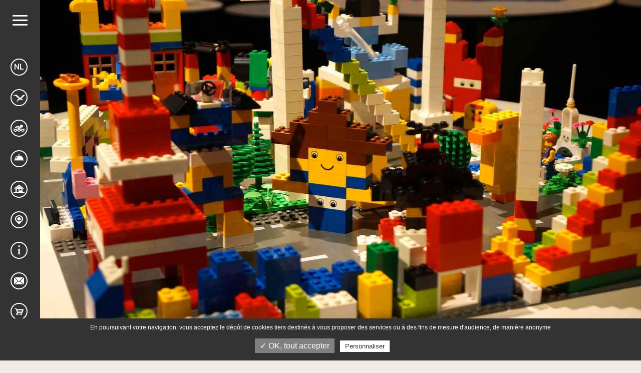

--- FILE ---
content_type: text/html; charset=ISO-8859-1
request_url: https://www.mimosas.com/nl/het-museum-lego
body_size: 6631
content:
<!DOCTYPE html>
<html lang="nl">
<head>
	<meta charset="iso-8859-1">
	<base href="https://www.mimosas.com/">
	<title>Sla een familie dag in het Lego Museum in Valras-Plage</title>
<meta name="description" content="Het Lego-museum van Valras-Plage Tussen downhill glijbanen, voetbalwedstrijden en petanque toernooien, zult u snel terug naar de kindertijd tijdens een verblijf bij familie op de camping 5 sterren Les Mimosas in Herault. Als u wilt">
<meta name="robots" content="index,follow">
	<link rel="alternate" hreflang="fr-FR" href="https://www.mimosas.com/fr/le-musee-lego" />
	<link rel="alternate" hreflang="en-GB" href="https://www.mimosas.com/en/the-museum-lego" />
	<link rel="alternate" hreflang="nl-NL" href="https://www.mimosas.com/nl/het-museum-lego" />
	<link rel="alternate" hreflang="de-DE" href="https://www.mimosas.com/de/das-museum-lego" />
	<link rel="alternate" hreflang="it-IT" href="https://www.mimosas.com/it/il-museo-di-lego" />
	<link rel="alternate" hreflang="es-ES" href="https://www.mimosas.com/es/el-museo-de-lego" />
	<link rel="canonical" href="https://www.mimosas.com/nl/het-museum-lego,visites" />
	<link rel="preconnect" href="https://rgpd.camp-ebox.com/">
<link rel="preconnect" href="https://naxiresa.inaxel.com">
<link rel="preconnect" href="https://fonts.gstatic.com" crossorigin />
<link rel="preload" as="font" href="ressources/fonts/mustardo-webfont.woff2" crossorigin>
<link rel="preload" as="style" href="ressources/css/style-09.css" />

<meta name="viewport" content="width=device-width, initial-scale=1">
<meta content="IE=edge,chrome=1" http-equiv="X-UA-Compatible" />
<!--[if lt IE 9]>
	<script src="http://www.ese-communication.com/ressources/plugin/html5shiv_min.js"></script>
	<script src="https://cdnjs.cloudflare.com/ajax/libs/respond.js/1.4.2/respond.min.jss"></script>
<![endif]-->
<link href="ressources/images/favicon.ico" rel="shortcut icon" />
<link href="ressources/images/favicon.ico" type="image/x-icon" rel="icon" />
<link href="ressources/images/favicon.png" type="image/png" rel="icon" />
<link rel="stylesheet" href="ressources/css/style-09.css" media="screen" />

<!-- Webmaster Tools -->
<meta name="google-site-verification" content="CCggNgRiRaZnwV4yylJn1Id9rQvG3v9bqL2VbZ9osPc" />

<noscript>
<img height="1" width="1"
src="https://www.facebook.com/tr?id=169046140116691&ev=PageView
&noscript=1"/>
</noscript>
<!-- End Facebook Pixel Code -->

<!-- Gsuite --- Adresse email Google -->
<meta name="google-site-verification" content="8vt1SBG49oYf06XzqoIyYlWH0nt-SKwv_ILgO3z7oM8" />


</head>
<body>
		<div id="page_27" class="wrapper">
		<div id="loader">
  <div class="loader-wrapper">
    <img src="ressources/images/logo-loader.png" alt="CAMPING LES MIMOSAS" />
    <div class="sk-folding-cube">
      <div class="sk-cube1 sk-cube"></div>
      <div class="sk-cube2 sk-cube"></div>
      <div class="sk-cube4 sk-cube"></div>
      <div class="sk-cube3 sk-cube"></div>
    </div>
  </div>
</div>
<div id="main_header-overlay" class="row main_header-overlay"></div>

<div id="main_header" class="row main_header">
  <div id="logo" class="">
    <a href="nl/" title="Terug naar de homepagina">
      <img src="ressources/images/logo-camping-mimosas.png" alt="CAMPING LES MIMOSAS" class="img" />
    </a>
  </div>
  <button class="hamburger hamburger--elastic" tabindex="0" aria-label="Menu" role="button" type="button" aria-controls="navigation">
    <div class="hamburger-box">
      <div class="hamburger-inner"></div>
    </div>
  </button>
  <div id="overlay_menu"></div>
  <nav id="nav_lang" class="">
    <a href="javascript:" title="Talen"><span>Talen</span> <i class="icons-menu-vide">FR</i></a>
    <ul>
      <li><a href="fr/" title="Site en Francais">Français</a></li>
      <li><a href="en/" title="Website in English">English</a></li>
      <li><a href="nl/" title="Website in het Nederlands">Nederlands</a></li>
      <li><a href="de/" title="Webseite auf Deutsch">Deutsch</a></li>
      <li><a href="it/" title="Sito web in Italiano">Italiano</a></li>
      <li><a href="es/" title="Página web en español ">Español</a></li>      
    </ul>
  </nav>			
  <nav id="menu" class="">
    <ul class="navigation"><!--
--><li class="menu-1 id-1">
<a href="https://www.mimosas.com/nl/" title="Home"><span>Home</span> <i class="icons-menu"></i></a>
</li><!--
--><li class="menu-2 id-2">
<a href="https://www.mimosas.com/nl/waterpark" title="Waterpark"><span>Waterpark</span> <i class="icons-menu"></i></a>
</li><!--
--><li class="menu-3 id-3">
<a href="javascript:;" title="Faciliteiten" class="noclic"><span>Faciliteiten</span> <i class="icons-menu"></i></a>
<div class="sousmenu"><ul><!--
--><li class="menu-3-1 id_sm-3_4"><a href="https://www.mimosas.com/nl/activiteiten-recreatie" title="Activiteiten & Recreatie">Activiteiten & Recreatie</a></li><!--
--><li class="menu-3-2 id_sm-3_5"><a href="https://www.mimosas.com/nl/restaurant" title="Restaurant">Restaurant</a></li><!--
--><li class="menu-3-3 id_sm-3_22"><a href="https://www.mimosas.com/nl/wellness" title="Wellness">Wellness</a></li><!--
--><li class="menu-3-4 id_sm-3_21"><a href="https://www.mimosas.com/nl/diensten" title="Diensten">Diensten</a></li><!--
--></ul></div>
</li><!--
--><li class="menu-4 id-8">
<a href="javascript:;" title="Accommodatie" class="noclic"><span>Accommodatie</span> <i class="icons-menu"></i></a>
<div class="sousmenu"><ul><!--
--><li class="menu-4-1 id_sm-8_9"><a href="https://www.mimosas.com/nl/stacaravans" title="Stacaravans">Stacaravans</a></li><!--
--><li class="menu-4-2 id_sm-8_10"><a href="https://www.mimosas.com/nl/kampeerplaatsen" title="Kampeerplaatsen">Kampeerplaatsen</a></li><!--
--><li class="menu-4-3 id_sm-8_103"><a href="https://www.mimosas.com/nl/inventaris" title="Inventaris">Inventaris</a></li><!--
--><li class="menu-4-4 id_sm-8_104"><a href="https://www.mimosas.com/nl/5-sterren-diensten" title="5-sterren diensten">5-sterren diensten</a></li><!--
--><li class="menu-4-5 id_sm-8_11"><a href="https://www.mimosas.com/nl/tarieven" title="Tarieven">Tarieven</a></li><!--
--></ul></div>
</li><!--
--><li class="menu-5 id-12">
<a href="https://www.mimosas.com/nl/toerisme" title="Toerisme"><span>Toerisme</span> <i class="icons-menu"></i></a>
</li><!--
--><li class="menu-6 id-15">
<a href="javascript:;" title="Praktische info" class="noclic"><span>Praktische info</span> <i class="icons-menu"></i></a>
<div class="sousmenu"><ul><!--
--><li class="menu-6-1 id_sm-15_35"><a href="https://www.mimosas.com/nl/nuttige-documenten" title="Nuttige Documenten">Nuttige Documenten</a></li><!--
--><li class="menu-6-2 id_sm-15_77"><a href="https://www.mimosas.com/nl/annuleringsgarantie" title="Annuleringsgarantie">Annuleringsgarantie</a></li><!--
--><li class="menu-6-3 id_sm-15_17"><a href="https://www.mimosas.com/nl/nieuws" title="Nieuws">Nieuws</a></li><!--
--><li class="menu-6-4 id_sm-15_20"><a href="https://www.mimosas.com/nl/reviews" title="Reviews">Reviews</a></li><!--
--><li class="menu-6-5 id_sm-15_16"><a href="https://www.mimosas.com/nl/foto-galerij" title="Foto galerij">Foto galerij</a></li><!--
--></ul></div>
</li><!--
--><li class="menu-7 id-18">
<a href="https://www.mimosas.com/nl/contact-ligging" title="Contact / Ligging"><span>Contact / Ligging</span> <i class="icons-menu"></i></a>
</li><!--
--><li class="menu-8 id-99">
<a href="https://thelisresa.webcamp.fr/?camping=mimosas34&lang=nl" title="Tarieven en boekingen" target="_blank"><span>Tarieven en boekingen</span> <i class="icons-menu"></i></a>
</li><!--
--><li class="menu-9 id-105">
<a href="https://www.mimosas.com/nl/plattegrond-brochure" title="Plattegrond & Brochure"><span>Plattegrond & Brochure</span> <i class="icons-menu"></i></a>
</li><!--
--></ul>
  </nav>
</div>
<!-- IMPORTANT - OUVERTURE DU WRAPPER MIDDLE -->
<div id="wrapper-middle" class="wrapper-middle"><section id="photo_top" class="photo_top row" style="background-image:url('https://www.mimosas.com/ressources/medias/451-region-le-musee-lego-1600x850.jpg');">
</section><div id="resabar" class="resabar row">
              
    <div class="resabar-btn">
        <a href="https://thelisresa.webcamp.fr/?camping=mimosas34&lang=nl" target="_blank" title="Reserveer tegen de beste prijs">
            <div class="hidden-xs hidden-sm">
              Tarieven &<br/> Reserveren
            </div>
            <div>
                <i class="icons-basket"></i>
            </div>
        </a>
    </div>
  <div class="resabar-btn">
    <!-- naxiresa.inaxel.com/espaceclient/connexion-dossier.php?compte=mimosas34&lang=4 -->
        <a href="https://thelisresa.webcamp.fr/cart-directPayment.php?camping=mimosas34&lang=nl" target="_blank" title="Reserveer tegen de beste prijs">
            <div class="hidden-xs hidden-sm">
              Klantenzone
            </div>
            <div>
                <i class="icons-pers"></i>
            </div>
        </a>
    </div>
    <div class="resabar-btn hidden-xs">
        <a href="https://www.mimosas.com/nl/foto-galerij" title="Foto galerij">
            <div class="hidden-xs hidden-sm">
                Foto galerij
            </div>
            <div>
                <i class="icons-gallery_photo"></i>
            </div>
        </a>
    </div>
    <div class="resabar-btn">
        <a href="tel:+04 67 90 92 92" title="Bel ons">
            <div class="hidden-xs hidden-sm">
                04 67 90 92 92
            </div>
            <div>
                <i class="icons-tel"></i>
            </div>
        </a>
    </div>
    <div class="resabar-btn">
        <a href="https://www.mimosas.com/nl/contact-ligging" title="Neem contact met ons op
">
            <div class="hidden-xs hidden-sm">
                Neem contact met ons op

            </div>
            <div>
                <i class="icons-contact"></i>
            </div>
        </a>
    </div> 
                      
</div>
<section id="article-dev" class="row" data-point-region="43.24753.29298">
  <div class="col-xs-12 col-sm-10 col-sm-offset-1 col-md-8 col-md-offset-2">
    <div class="section_texte">
      <!--<h1 class="titre-2">Het museum Lego</h1>
      <h2 class="titre-3"></h2>-->
      <h1 class="titre-2">
  Het Lego-museum van Valras-Plage
</h1>
<p>
  <br />
  Tussen downhill glijbanen, voetbalwedstrijden en petanque toernooien, zult u snel terug naar de kindertijd tijdens een verblijf bij familie op de camping 5 sterren Les Mimosas in Herault. Als u wilt dat uw kinderen mee te nemen onvergetelijke herinneringen van hun vakantie in de Middellandse Zee, neem ze in een ongewone en unieke museum in Occitaans: Lego museum of paleis Model van Valras-Plage.
</p>
<h2 class="titre-3">
  Een collectie in het Guinness Book of Records geregistreerd
</h2>
<p>
  De meest nostalgische onder ons, zij die uren besteed aan het spelen met speelgoedsoldaatjes en assembleren Lego voor de opkomst van elektronische apparaten, weten dat de simpelste spellen zijn vaak de meest de moeite waard om de zintuigen te prikkelen en te stimuleren de creativiteit van kinderen. Zozeer zelfs dat ze kunnen kunstwerken geworden en hebben een plek in een museum.
</p>
<p>
  Op ongeveer 20 minuten rijden van de camping Les Mimosas, de Lego museum biedt een verrassing: de grootste concentratie van Lego stukken Frankrijk. Ook wel bekend als het Speelgoedmuseum of het Paleis van het model, de Lego Museum is de mogelijkheid om te ontdekken of herontdekken de prachtige constructies die dromen generaties. Deze voorstelling heeft hem een &#8203;&#8203;verdiende verdiend oh hoe vermelding in het Guinness Book of Records.
</p>
<h2 class="titre-3">
  Een magische wereld in een ruimte van 200 m&sup2;
</h2>
<p>
  Nauwelijks ging het paleis Model, zullen uw kinderen zich vergapen aan de aanblik van mooie sc&egrave;nes gereproduceerd. Lego museum heeft ongelooflijke modellen als badplaats, een stad bouwen, een middeleeuwse stad, een haven, een moderne metropool, ruimtevaart en een pretpark. Als uw kinderen, wordt u onder de indruk van modellen en fijne details dimensies. Het Speelgoedmuseum herbergt ook modellen van een ander groot merk, K&#39;nex.
</p>
<p>
  Vond je de tour? Om u nu om uw ontwerper pak te zetten. Voor het verlaten van het museum, kunt u zitten aan tafels ter beschikking gesteld van de bezoekers en je eigen Lego of K&#39;nex model te bouwen. U zult een uur moet je familie laat je fantasie en vaardigheid. Het is duidelijk dat geen uitweg voor het kopen van ten minste een Lego of K&#39;nex doos.
</p>
<h2 class="titre-3">
  Access, tijden en prijzen
</h2>
<p>
  De Lego Museum ligt op 17 km van de camping, in Valras-Plage, naast de haven en de monding van de Orb. Om daar te komen, kun je door middel van Villeneuve-l&egrave;s-B&eacute;ziers en S&eacute;rignan of Portiragnes te nemen van de kleine weg die rechtstreeks leidt naar S&eacute;rignan en Valras-Plage.
</p>
<p>
  Het paleis van de Model is dagelijks geopend van 10.00 tot 19.00 in mei en juni 2019 tot 20.00 uur in het hoogseizoen (juli-augustus) en van 13:00 tot 19.00 uur met september. Het opent alleen haar deuren tijdens de schoolvakanties in oktober 10:00-19:00, en in het weekend 13:00-07:00 in november en december (dagelijks geopend tijdens de kerstvakantie).
</p>
<p>
  De prijs van de algemene toelating is 6 &euro; voor volwassenen en meer dan 12 jaar, 5 &euro; voor kinderen van 3 tot 12 jaar (gratis voor kinderen jonger dan 3 jaar). Speciale tarieven en rondleidingen worden aangeboden aan groepen.
</p>
<p>
  Op zoek naar andere originele idee&euml;n voor een bezoek kindvriendelijke in Herault? Verken de aquarium Cap d&#39;Agde naar Kolandia Park in Vendres en Cactus Park in Bessan.
</p>
  
      <br/>
      <p class="article-dev-links text-right">
        <a href="" title="Lees meer: " target="_blank"><i class="icons-link-gris">&nbsp;</i></a>
        <a href="https://www.google.com/maps/dir/43.292,3.37481/43.2475,3.29298
" title="Route vanuit Camping Les Mimosas" target="_blank"><i class="icons-map-gris">&nbsp;</i></a> 
      </p>      
    </div>
  </div>
</section><div id="wrapper-footer" class="container-fluid">

  <footer id="main_footer" class="row main_footer">
    <div class="col-xs-12 col-sm-6 col-md-4">
      <div class="main_footer-infos" itemscope="" itemtype="http://schema.org/Campground">
        <meta itemprop="image" content="https://www.mimosas.com/ressources/images/camping-mimosas-herault.jpg">
		<meta itemprop="priceRange" content="20€ - 300€">
        <span class="titre-3">Contactgegevens</span>
        <p class="main_footer-adresse">
          <span itemprop="name">CAMPING LES MIMOSAS</span><br />
          <span itemtype="http://schema.org/PostalAddress" itemscope="" itemprop="address">
            <span itemprop="streetAddress">Port Cassafières</span><br />
            <span itemprop="postalCode">34420</span> <span itemprop="addressLocality">PORTIRAGNES PLAGE</span><br />
          </span>
         
        </p>
        <p class="main_footer-contact">
          <a href="tel:+ 33 (0)4 67 90 92 92" title="Bel ons" class="tel">Tel: <span itemprop="telephone">+ 33 (0)4 67 90 92 92</span></a><br />
        </p>
      </div>
    </div>
    <div class="col-xs-12 col-sm-6 col-md-4">
      <figure class="main_footer-logo center-block">
        <img src="ressources/images/logo-camping-mimosas.png" alt="CAMPING LES MIMOSAS" class="img" />
      </figure>
      <ul class="main_footer-socials">
        <li><a href="https://www.facebook.com/camping.les.mimosas/" target="_blank" title="Facebook"><i class="icons-social-fb"></i></a></li>
        <li><a href="https://www.youtube.com/channel/UCY-0EMZb3rH3UpA-nA1LQ_A/feed" target="_blank" title="Youtube"><i class="icons-social-yt"></i></a></li>
        <!--<li><a href="javascript:" target="_blank" title=""><i class="icons-social-twi"></i></a></li>-->
      </ul>
    </div>
        
    <div class="col-xs-12 col-md-4">
      <!--<div class="main_footer-avis">
        <span class="titre-3">Reviews</span>
        <div>
          [include src=guest_suite_2021/widget-simple.php]
        </div>
      </div>-->
    </div>
        
        
        
    <div class="main_footer-dl col-xs-12">
      <a href="https://www.mimosas.com/nl/nuttige-documenten"><i class="icons-dl-gris">&nbsp;</i><span>Download onze nuttige documenten</span><br /></a>
    </div>
        
        <div class="main_footer-dl col-xs-12">
          <a><span><span class="titre-3">Opening van 9 mei tot 31 augustus 2026<span/>
</span></a>
    </div> 
    <div class="main_footer-partenaires col-xs-12">
      <ul>
        <!--<li><a href="https://www.entreprises.gouv.fr/marques-nationales-tourisme/presentation-la-marque-qualite-tourisme"><img src="ressources/images/partenaires/qualite-tourisme.png" alt="Qualité tourisme" /></a></li>-->
        <li><a href="http://www.sud-de-france.com/"><img src="ressources/images/partenaires/sud-de-france.png" alt="Sud de France" /></a></li>
        <!--<li><img src="ressources/images/partenaires/camping-qualite.png" alt="Camping Qualité" /></li>-->
        <li><a href="http://www.herault-tourisme.com/hotellerie-de-plein-air/portiragnes/camping-les-mimosas/tourisme-HPALAR0340000720-1.html"><img src="ressources/images/partenaires/logo-herault.jpg" alt="Herault Tourisme" /></a></li>
         <li><a href="https://www.tripadvisor.fr/Hotel_Review-g940911-d3311165-Reviews-Les_Mimosas-Portiragnes_Herault_Occitanie.html"><img src="ressources/images/partenaires/TripAdvisor.jpg" alt="TripAdvisor" /></a></li>
         <li><img src="ressources/images/partenaires/adapte-aux-personnes-a-mobilite-reduite.jpg" alt="Adapté aux personnes à mobilité réduite" /></li>
      </ul>
    </div>   
  </footer>
  <div class="main_footer-mention">
    <p>Niet bindende foto&#8217;s en plattegronden - <a href="https://www.mimosas.com/nl/disclaimer">Disclaimer:</a> - <a href="https://www.mimosas.com/nl/privacybeleid">Privacybeleid</a> - Ontwerp: <a href="http://www.ese-communication.com/" rel="nofollow">ESE Communication</a></p>
  </div>
</div>
</div>
<!-- IMPORTANT - FERMETURE WRAPPER MIDDLE -->

	</div>
	<link href="https://fonts.googleapis.com/css?family=Quicksand:400,700&display=swap" rel="stylesheet">	
<!-- LIBRAIRIE -->
<script src="ressources/js/jquery-3_2_1_min.js"></script>
<!--<script async src="https://code.jquery.com/jquery-3.2.1.min.js" integrity="sha256-hwg4gsxgFZhOsEEamdOYGBf13FyQuiTwlAQgxVSNgt4=" crossorigin="anonymous"></script>-->
<!--<script src="https://cdnjs.cloudflare.com/ajax/libs/jquery.hoverintent/1.9.0/jquery.hoverIntent.min.js"></script>-->
<script src="https://cdnjs.cloudflare.com/ajax/libs/jquery-easing/1.4.1/jquery.easing.min.js"></script>
<!--<script src="https://cdnjs.cloudflare.com/ajax/libs/smoothscroll/1.4.6/SmoothScroll.min.js"></script>-->

<!--  Plug -->
<script src="ressources/plugin/flexslider/jquery_flexslider-min.js"></script>
<script src="ressources/plugin/fancybox/jquery_fancybox.js"></script>
<script src="ressources/plugin/jquery-youtubebackground.js"></script>
<script src="ressources/plugin/jquery.matchHeight.js"></script>
<script src="ressources/plugin/jquery-sticky-kit-min.js"></script>
<script src="ressources/plugin/hammer-min.js"></script>
<script src="ressources/js/script-min-02.js"></script>


<!-- Tarteaucitron -->
<script type="text/javascript" src="https://rgpd.camp-ebox.com/tarteaucitron/tarteaucitron.js"></script>
<script type="text/javascript">
	// Langue
	var tarteaucitronForceLanguage = 'fr';
	
	// Version Camp-Ebox
	var campeboxVersion = 4;
	
	// Init	
	tarteaucitron.init({
		"hashtag": "#tarteaucitron",
		"highPrivacy": false,
		"orientation": "bottom",
		"adblocker": false,
		"showAlertSmall": false,
		"cookieslist": false,
		"removeCredit": false,
		"handleBrowserDNTRequest": false,
	});
	
        // tarteaucitron.user.googletagmanagerId = 'GTM-5XD5R7';
        tarteaucitron.user.googletagmanagerId = 'GTM-P953HRFG';
        (tarteaucitron.job = tarteaucitron.job || []).push('googletagmanager');

	// Google Maps Embed
	(tarteaucitron.job = tarteaucitron.job || []).push('googlemapsembed');

       // Google Maps Region
        (tarteaucitron.job = tarteaucitron.job || []).push('googlemapsregion');

        //Youtube video Accueil
        (tarteaucitron.job = tarteaucitron.job || []).push('youtubeVideo');

        //Inaxel
        tarteaucitron.user.naxiIdCamping = 'mimosas34';
        tarteaucitron.user.naxiCouleurBtn = '84d2ef';
        (tarteaucitron.job = tarteaucitron.job || []).push('inaxel');

	// --- /// THELIS V4
	tarteaucitron.user.idThelisV4 = 'mimosas34';
	(tarteaucitron.job = tarteaucitron.job || []).push('thelisV4');

        //Iframe en Fancybox, le 360
        (tarteaucitron.job = tarteaucitron.job || []).push('iframefancy');

        //Pixel Facebook
        tarteaucitron.user.facebookpixelId = '169046140116691'; 
        tarteaucitron.user.facebookpixelMore = function () { /* add here your optionnal facebook pixel function */ };
        (tarteaucitron.job = tarteaucitron.job || []).push('facebookpixel');

</script>
<script type="text/javascript">
  	var categorie = 'visites';
</script>
<script type="text/javascript" src="modules/region/front/assets/js/scripts.js"></script>

		</body>
</html>


--- FILE ---
content_type: application/javascript
request_url: https://www.mimosas.com/modules/region/front/assets/js/scripts.js
body_size: 1825
content:
	// Configuration de la Google Map
	var map;
	var markers = [];
	var infoWindow;
	
	// Configurations
	var regionParam;
	var configuration;
	
	// Langue / Module / ID > DÃ©duction via l'URI
	var uri = window.location.pathname.split("/");
	var lang;
	var mod;
	var id;
	
	window.onload = function() {
		
		// Tarteaucitron / RGPD ?
		if(!window.tarteaucitron) {
			
			// Jquery ?
			if(window.jQuery) getRegionUri();
			else alert("La librairie JQuery n'est pas chargÃ©e.");
		}
	}
	
	function getRegionUri(){
		
		// RÃ©gion > DÃ©duction des Langue / Module / ID via l'URI
		$.ajax({
			url: "modules/region/ws/get-region-uri.php?uri=" + window.location.pathname, 
			type: "get",
			success: function(result){ 
				
				var fooResult = result.split(";");
				
				lang = fooResult[0];
				mod = fooResult[1];
				id = fooResult[2];
				
				loadRegionParam();
			}, 
			error: function(){ alert('Impossible de dÃ©terminer la rÃ©gion en cours.'); } 
		});
	}
	
	function loadRegionParam(){
		
		// RÃ©gion > RÃ©cupÃ©ration des paramÃ¨tres
		$.ajax({
			dataType: "json",
			url: "modules/region/ws/get-region-param.php", 
			type: "get",
			success: function(result){ 
				
				regionParam = result[0];
				
				if(regionParam.region.GoogleApiKey !== undefined) loadConfiguration();
				else alert('La clef Google Maps API est indÃ©finie.');
			}, 
			error: function(){ alert('Erreur de chargement des paramÃ¨tres du module rÃ©gion.'); } 
		});
	}
	
	function loadConfiguration(){
		
		// RÃ©gion > RÃ©cupÃ©ration des paramÃ¨tres
		$.ajax({
			dataType: "json",
			url: "modules/configuration/ws/get-configuration.php?lang=" + lang, 
			type: "get",
			success: function(result){ 
				
				configuration = result;
				
				loadGoogleMapScript();
			}, 
			error: function(){ alert('Erreur de chargement des paramÃ¨tres du module configuration.'); } 
		});
	}
	
	function loadGoogleMapScript() {
		
		var script = document.createElement('script');
		
		script.type = 'text/javascript';
		script.src = 'https://maps.googleapis.com/maps/api/js?key=' + regionParam.region.GoogleApiKey +'&callback=loadGoogleMap';
		
		document.body.appendChild(script);
	}
	
	function loadGoogleMap() {
		
		map = new google.maps.Map(document.getElementById("region-map"), {
			center: new google.maps.LatLng(parseFloat(configuration.societe_latitude), parseFloat(configuration.societe_longitude)),
			zoom: 6,
			mapTypeId: google.maps.MapTypeId.ROADMAP,
			panControl: true,
			zoomControl: true
		});
		
		infoWindow = new google.maps.InfoWindow();
		
		loadMarkers();
	}
	
	function loadMarkers(){
		
		var bounds = new google.maps.LatLngBounds();
		
		// Efface tous les markers
		clearMarkers();
		
		// CrÃ©ation du marker du camping
		var latlng = new google.maps.LatLng(parseFloat(configuration.societe_latitude), parseFloat(configuration.societe_longitude));
		createMarker(configuration.societe_nom, configuration.meta_description, '', '', configuration.marker, latlng, false);
		bounds.extend(latlng);
		
		// CrÃ©ation des markers des rÃ©gions
		var param = '';
		
		if(mod == 'region' && id !== undefined) param += '&id=' + id;
		if(categorie !== undefined) param += '&cat=' + categorie;
		
		$.ajax({
			dataType: "json",
			url: "modules/region/ws/get-region.php?lang=" + lang + param, 
			type: "get",
			success: function(result){ 
				
				regions = result;
				
				$.each(regions, function(i, region) {
					
					if(region.latitude != 0 && region.longitude != 0) {
						
						/*if(region.medias[0].fichiers[0].name !== undefined) img = configuration.web_path + 'ressources/medias/' + region.medias[0].fichiers[0].name;
						else img = '';*/
						
						var img = '';
						var img_height = 1920;
						
						for(i=0; i<region.medias[0].fichiers.length; i++){
							
							if(parseInt(region.medias[0].fichiers[i].height) <= img_height && parseInt(region.medias[0].fichiers[i].height) > 100 && region.medias[0].fichiers[i].name !== undefined){
								
								img = configuration.web_path + 'ressources/medias/' + region.medias[0].fichiers[i].name;
								img_height = parseInt(region.medias[0].fichiers[i].height);
							}
						}
						
						var latlng = new google.maps.LatLng(parseFloat(region.latitude),parseFloat(region.longitude));
						
						if(region.id == id) createMarker(region.titre, region.soustitre, img, region.url, region.marker, latlng, true);
						else createMarker(region.titre, region.soustitre, img, region.url, region.marker, latlng, false);
						
						bounds.extend(latlng);
					}
				});
				
				if(regions.length > 0) map.fitBounds(bounds);
				else map.setCenter(new google.maps.LatLng(parseFloat(configuration.societe_latitude), parseFloat(configuration.societe_longitude)), 2);
			}, 
			error: function(){ alert('erreur de chargement de la carte'); } 
		});
	}
	
	function createMarker(titre, description, img, url, icone, latlng, active){
		
		var html = '<div class="region-map-windows">';
		if(img != '') html += '	<img src="' + img + '">';
		html += '	<h2>' + titre + '</h2>';
		html += '	<p>' + description + '</p>';
		if(url != '') html += '	<a href="' + url + '">> En savoir plus</a>';
		html += '</div>';
      	
		var marker = new google.maps.Marker({
			map: map,
			icon: icone,
			position: latlng,
			clickable: true,
			title: titre
		});
		
		google.maps.event.addListener(marker, 'click', function() {
			
			infoWindow.setContent(html);
			infoWindow.open(map, marker);
      	});
		
		if(active == true) marker.setAnimation(google.maps.Animation.BOUNCE);
		
      	markers.push(marker);
    }
	
	function clearMarkers() {
		
		for (var i = 0; i < markers.length; i++ ) markers[i].setMap(null);
	}